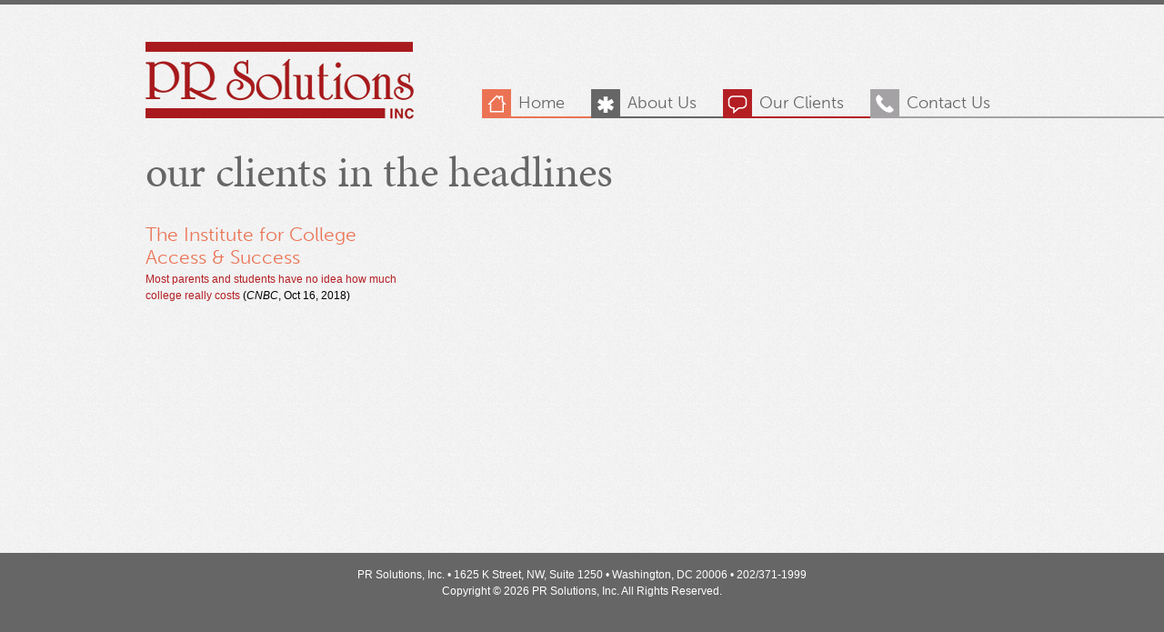

--- FILE ---
content_type: text/html; charset=UTF-8
request_url: https://www.prsolutionsdc.com/headlines/the-institute-for-college-access-success-most-parents-and-students-have-no-idea-how-much-college-really-costs/
body_size: 2546
content:
<!DOCTYPE html>
<html lang="en-US">
<head>
    <meta charset="UTF-8" />
    <title>The Institute for College Access &#038; Success: Most parents and students have no idea how much college really costs | PR Solutions, Inc.</title>
    <link rel="profile" href="http://gmpg.org/xfn/11" />
    <link rel="stylesheet" type="text/css" media="all" href="https://www.prsolutionsdc.com/wp-content/themes/prsolutions/style.css" />
    <link rel="pingback" href="https://www.prsolutionsdc.com/xmlrpc.php" />
    <meta name='robots' content='max-image-preview:large' />
<link rel='dns-prefetch' href='//ajax.googleapis.com' />
<link rel='dns-prefetch' href='//s.w.org' />
		<script type="text/javascript">
			window._wpemojiSettings = {"baseUrl":"https:\/\/s.w.org\/images\/core\/emoji\/13.0.1\/72x72\/","ext":".png","svgUrl":"https:\/\/s.w.org\/images\/core\/emoji\/13.0.1\/svg\/","svgExt":".svg","source":{"concatemoji":"https:\/\/www.prsolutionsdc.com\/wp-includes\/js\/wp-emoji-release.min.js?ver=5.7.6"}};
			!function(e,a,t){var n,r,o,i=a.createElement("canvas"),p=i.getContext&&i.getContext("2d");function s(e,t){var a=String.fromCharCode;p.clearRect(0,0,i.width,i.height),p.fillText(a.apply(this,e),0,0);e=i.toDataURL();return p.clearRect(0,0,i.width,i.height),p.fillText(a.apply(this,t),0,0),e===i.toDataURL()}function c(e){var t=a.createElement("script");t.src=e,t.defer=t.type="text/javascript",a.getElementsByTagName("head")[0].appendChild(t)}for(o=Array("flag","emoji"),t.supports={everything:!0,everythingExceptFlag:!0},r=0;r<o.length;r++)t.supports[o[r]]=function(e){if(!p||!p.fillText)return!1;switch(p.textBaseline="top",p.font="600 32px Arial",e){case"flag":return s([127987,65039,8205,9895,65039],[127987,65039,8203,9895,65039])?!1:!s([55356,56826,55356,56819],[55356,56826,8203,55356,56819])&&!s([55356,57332,56128,56423,56128,56418,56128,56421,56128,56430,56128,56423,56128,56447],[55356,57332,8203,56128,56423,8203,56128,56418,8203,56128,56421,8203,56128,56430,8203,56128,56423,8203,56128,56447]);case"emoji":return!s([55357,56424,8205,55356,57212],[55357,56424,8203,55356,57212])}return!1}(o[r]),t.supports.everything=t.supports.everything&&t.supports[o[r]],"flag"!==o[r]&&(t.supports.everythingExceptFlag=t.supports.everythingExceptFlag&&t.supports[o[r]]);t.supports.everythingExceptFlag=t.supports.everythingExceptFlag&&!t.supports.flag,t.DOMReady=!1,t.readyCallback=function(){t.DOMReady=!0},t.supports.everything||(n=function(){t.readyCallback()},a.addEventListener?(a.addEventListener("DOMContentLoaded",n,!1),e.addEventListener("load",n,!1)):(e.attachEvent("onload",n),a.attachEvent("onreadystatechange",function(){"complete"===a.readyState&&t.readyCallback()})),(n=t.source||{}).concatemoji?c(n.concatemoji):n.wpemoji&&n.twemoji&&(c(n.twemoji),c(n.wpemoji)))}(window,document,window._wpemojiSettings);
		</script>
		<style type="text/css">
img.wp-smiley,
img.emoji {
	display: inline !important;
	border: none !important;
	box-shadow: none !important;
	height: 1em !important;
	width: 1em !important;
	margin: 0 .07em !important;
	vertical-align: -0.1em !important;
	background: none !important;
	padding: 0 !important;
}
</style>
	<link rel='stylesheet' id='wp-block-library-css'  href='https://www.prsolutionsdc.com/wp-includes/css/dist/block-library/style.min.css?ver=5.7.6' type='text/css' media='all' />
<script type='text/javascript' src='https://ajax.googleapis.com/ajax/libs/jquery/1.8.2/jquery.min.js?ver=5.7.6' id='jquery-js'></script>
<link rel="https://api.w.org/" href="https://www.prsolutionsdc.com/wp-json/" /><link rel="canonical" href="https://www.prsolutionsdc.com/headlines/the-institute-for-college-access-success-most-parents-and-students-have-no-idea-how-much-college-really-costs/" />
<link rel='shortlink' href='https://www.prsolutionsdc.com/?p=571' />
<link rel="alternate" type="application/json+oembed" href="https://www.prsolutionsdc.com/wp-json/oembed/1.0/embed?url=https%3A%2F%2Fwww.prsolutionsdc.com%2Fheadlines%2Fthe-institute-for-college-access-success-most-parents-and-students-have-no-idea-how-much-college-really-costs%2F" />
<link rel="alternate" type="text/xml+oembed" href="https://www.prsolutionsdc.com/wp-json/oembed/1.0/embed?url=https%3A%2F%2Fwww.prsolutionsdc.com%2Fheadlines%2Fthe-institute-for-college-access-success-most-parents-and-students-have-no-idea-how-much-college-really-costs%2F&#038;format=xml" />
<link rel="icon" href="https://www.prsolutionsdc.com/wp-content/uploads/cropped-prsolutionsfavicon-32x32.jpg" sizes="32x32" />
<link rel="icon" href="https://www.prsolutionsdc.com/wp-content/uploads/cropped-prsolutionsfavicon-192x192.jpg" sizes="192x192" />
<link rel="apple-touch-icon" href="https://www.prsolutionsdc.com/wp-content/uploads/cropped-prsolutionsfavicon-180x180.jpg" />
<meta name="msapplication-TileImage" content="https://www.prsolutionsdc.com/wp-content/uploads/cropped-prsolutionsfavicon-270x270.jpg" />
	<script type="text/javascript" src="https://www.prsolutionsdc.com/wp-content/themes/prsolutions/js/scripts.js"></script>
    <script type="text/javascript" src="//use.typekit.net/biv3vue.js"></script>
	<script type="text/javascript">try{Typekit.load();}catch(e){}</script>
</head>

<body class="headlines-template-default single single-headlines postid-571">
 
<div id="page">
	
    <div id="header"><div class="inner"> 
        <a href="https://www.prsolutionsdc.com/" title="PR Solutions, Inc." rel="home"><img id="logo" src="https://www.prsolutionsdc.com/wp-content/themes/prsolutions/images/pr-solutions-logo.gif" alt="PR Solutions, Inc."> </a>
        <div id="nav" class="menu-main-container"><ul id="menu-main" class="menu"><li id="menu-item-40" class="menu-item menu-item-type-post_type menu-item-object-page menu-item-home menu-item-40 menu-item-www.prsolutionsdc.com"><a href="https://www.prsolutionsdc.com/">Home</a></li>
<li id="menu-item-39" class="menu-item menu-item-type-post_type menu-item-object-page menu-item-39 menu-item-about-us"><a href="https://www.prsolutionsdc.com/about-us/">About Us</a></li>
<li id="menu-item-38" class="menu-item menu-item-type-post_type menu-item-object-page menu-item-38 menu-item-our-clients"><a href="https://www.prsolutionsdc.com/our-clients/">Our Clients</a></li>
<li id="menu-item-37" class="menu-item menu-item-type-post_type menu-item-object-page menu-item-37 menu-item-contact-us"><a href="https://www.prsolutionsdc.com/contact-us/">Contact Us</a></li>
</ul></div>        
    </div></div>
	<!-- end: #header --> 
   
	<div id="main">
    
		<h1>Our Clients in the Headlines</h1>
        
         <div id="clients-in-headlines">
			
			              <div class="client first">
                                <h3>The Institute for College Access & Success</h3>
                <p><a href="https://www.cnbc.com/2018/10/16/parents-are-in-the-dark-about-how-much-college-will-cost.html" target="_blank">Most parents and students have no idea how much college really costs </a> (<em>CNBC</em>, Oct 16, 2018)</p>
              </div>
                            
            
			<br class="clear" />                       
		</div>
		<!-- end: #clients-in-headlines -->        
            
	</div>
    <!-- end: #main -->

    <div id="footer">
		PR Solutions, Inc. &#8226; 1625 K Street, NW, Suite 1250 &#8226; Washington, DC  20006 &#8226; 202/371-1999 <br>
		Copyright &copy; 2026 PR Solutions, Inc. All Rights Reserved. 
	</div>
	<!-- end: #footer -->
    
</div>
<!-- end: #page -->		

<script type='text/javascript' src='https://www.prsolutionsdc.com/wp-includes/js/wp-embed.min.js?ver=5.7.6' id='wp-embed-js'></script>

</body>
</html>

--- FILE ---
content_type: text/css
request_url: https://www.prsolutionsdc.com/wp-content/themes/prsolutions/style.css
body_size: 3096
content:
/*
Theme Name: PR Solutions
Theme URI: http://www.prsolutionsdc.com
Description: A custom theme for PR Solutions.
Version: 1.0
Author: Justin Hall for A. Tomlinson/Sims Advertising
Author URI: http://www.atsa-usa.com
Tags: 
*/

/*---------*/
/*--RESET--*/
/*---------*/
body,div,dl,dt,dd,ul,ol,li,h1,h2,h3,h4,h5,h6,pre,form,fieldset,input,textarea,p,blockquote,th,td {margin:0; padding:0;}
table {border-collapse:collapse; border-spacing:0;}
fieldset,img {border:0;}
address,caption,cite,code,dfn,em,th,var {font-style:normal;font-weight:normal;}
strong {font-weight:normal;}
ol,ul {list-style:none;}
caption,th {text-align:left;}
h1,h2,h3,h4,h5,h6 {font-size:100%;font-weight:normal;}
q:before,q:after {content:'';}
abbr,acronym {border:0;}
strong {font-weight:bold;}
abbr,acronym { border-bottom:1px dotted #000; cursor:help;} 
em {font-style:italic;}
blockquote,ul,ol,dl {margin: 0em 1em 1em 1em;}
ol,ul,dl { margin-left:1.5em; }
ol li {list-style: decimal outside;	}
ul li {list-style: disc outside;}
dl dd {margin-left:1em;}
th,td {border:1px solid #000; padding:.5em;}
th {font-weight:bold;text-align:center;}
td {vertical-align: top;}
caption {margin-bottom:.5em; text-align:center;}
p,fieldset,table {margin-bottom:1em;}

/*----------*/
/*--GLOBAL--*/
/*----------*/

/* "minion-pro" 400/700 - "museo-sans" 300/700  */

body {
	background: url(images/grey-bg-dark.gif);
	margin: 0px;
	padding: 0px;
	font: 12px/1.5em Tahoma, Geneva, sans-serif;
	color: #000;
} 
a {
	text-decoration: none;
	height: 30px;
	color: #b41f24;
}

/*-- clearfix --*/
.clearfix:after { content: "."; display: block; clear: both; visibility: hidden; line-height: 0; height: 0; }
.clearfix { display: inline-block; }
html[xmlns] .clearfix { display: block; } 
* html .clearfix { height: 1%; }
.clear { clear: both; font-size: 1px; line-height: 1px; }

#page {
	border-top: 5px solid #666666;
	background: url(images/grey-bg-light.gif);
}

/*-- header --*/
#header {
	height: 158px;
	background: url(images/nav-border.png) no-repeat center 123px;
}
.inner {
	margin-right: auto;
	margin-left: auto;
	width: 960px;
}
#logo {
	float: left;
	margin-top: 41px;
}

/*-- nav --*/
#nav {
	float: right;
	width: 590px;
	margin-top: 93px;
}
#nav ul {
	margin: 0px;
	padding: 0px;
}
#nav ul li {
	list-style: none;
	display: block;
	float: left;
}
#nav ul li a {
	display: block;
	float: left;
	padding-left: 40px;
	padding-right: 29px;
	color: #666666;
	border-bottom: 2px solid #000;
	height: 26px;
	padding-top: 4px;
	font: 300 18px "museo-sans", Tahoma, Geneva, sans-serif;
}
#nav ul li.menu-item-40 a {
	background: url(images/nav-icon-home.gif) no-repeat;
	border-bottom: 2px solid #eb7354;
}
#nav ul li.menu-item-about-us a {
	background: url(images/nav-icon-about-us.gif) no-repeat;
	border-bottom: 2px solid #666;
}
#nav ul li.menu-item-our-clients a {
	background: url(images/nav-icon-our-clients.gif) no-repeat;
	border-bottom: 2px solid #B41F24;
}
#nav ul li.menu-item-contact-us a {
	background: url(images/nav-icon-contact-us.gif) no-repeat;
	border-bottom: 2px solid #A4A2A5;
}

/*-- home banner --*/
#home-banner {
	background: url(images/grey-bg-med.gif);
	color: #FFF;
	height: 380px;
}
#home-banner .inner {
	background: url(images/home-banner-quote-bubble.gif) no-repeat 295px 10px;
	height: 325px;
	padding-top: 26px;
}
#banner-copy {
	float: left;
	width: 390px;
	line-height: 1.45em;
}
#banner-copy h2 {
	font: 46px/1em "minion-pro", Georgia, "Times New Roman", Times, serif;
	margin-bottom: 14px;
	color: #FFF;
}
#banner-copy a.more-link {
	color: #FFF;
	background: #a91a1e;
	display: inline-block;
	padding: 5px 24px 0px;
	font: 300 21px/1em "museo-sans", Tahoma, Geneva, sans-serif;
}
#banner-photo {
	float: right;
	padding: 4px;
	background: #FFF;
	-moz-border-radius: 4px;
	-webkit-border-radius:4px;
	border-radius: 4px;
	height: 320px;
	width: 520px;
}

#main {
	margin-right: auto;
	margin-left: auto;
	width: 960px;
	clear: both;
	margin-bottom: 45px;
	min-height: 400px;
	height:auto !important; 
	height: 400px; 
}
.home #main {
	min-height: 200px;
	height:auto !important; 
	height: 200px; 
}

/*-- headings --*/
h1 {
	font: 48px/1.1em "minion-pro", Georgia, "Times New Roman", Times, serif;
	margin-bottom: 10px;
	color: #666666;
	text-transform: lowercase;
}
h1 span {
	font-size: 18px;
}
h2 {
	font: 32px/1.1em "minion-pro", Georgia, "Times New Roman", Times, serif;
	margin-bottom: 10px;
	color: #666666;
}
h3 {
	margin-bottom: 10px;
	color: #eb7354;
	font: 300 21px/1.2em "museo-sans", Tahoma, Geneva, sans-serif;
}
h4 {
	color: #eb7354;
	margin-bottom: 3px;
}
.inline-heading {
	color: #eb7354;
}

.center { text-align: center;}
img.center, .aligncenter {display: block;margin-right: auto;margin-left: auto;}
.alignright { float:right; margin-left: 20px; margin-bottom: 20px;}
.alignleft { float:left; margin-right: 20px; margin-bottom: 20px;}

/*-- home content --*/
#home-content {
	margin-top: 35px;
	line-height: 1.35em;
	color: #666666;
}
#home-content-area {
	border-top: 10px solid #666666;
	padding: 12px;
	background: #FFF;
	margin-bottom: 20px;
}
#headlines {
	float: left;
	border-top: 10px solid #eb7354;
	width: 100%;
	padding: 12px;
	background: #FFF;
	height: 200px;
}

.ctf-header {
	display: none !important;
}
#tweets {
	float: right;
	border-top: 10px solid #b41f24;
	width: 446px;
	padding: 12px;
	background: #FFF;
	height: 200px;
	overflow: scroll;
}
#tweets h3 {
	color: #b41f24;
}
#tweets ul {
	margin: 0px;
	padding: 0px;
}
#tweets ul li {
	margin-bottom: 1em;
	list-style: none;
}
#tweets ul li .tweet-text {
	margin-bottom: 0;
}
#tweets ul li .tweet-details {
	display:none;
	font-size: 9px;
}


/*-- main content --*/
#content {
	float: left;
	width: 600px;
}
.col {
	float: left;
	margin-left: 4%;
	margin-bottom: 1em;
}
.col:first-child {margin-left: 0;}
.two-cols .col {width: 48%;}
.three-cols .col {width: 30.6%;}
.first {margin-left: 0px !important;}

#staff{
	margin-top: 30px;	
}
.staffer {
	float: left;
	width: 30.6%;
	margin-left: 4%;
	margin-bottom: 1em;
	
}
.staffer h3 {
	margin-bottom: 3px;
}
#clients-in-headlines{
	margin-top: 30px;	
}
.client {
	float: left;
	width: 30.6%;
	margin-left: 4%;
	margin-bottom: 1em;
	
}
.client h3 {
	margin-bottom: 3px;
}

/* --FORMS-- */
input, textarea, select {
	padding:7px;
	border:1px solid #aaaaaa;
	font: 12px/1.5em Tahoma, Geneva, sans-serif;
	color: #414042;
	outline: 0 none;
	display: block;
	margin-bottom: 10px;
	margin-top: 3px;
	width: 75%;
}
textarea {height: 100px;}
input[type=submit], input.submit {
	width:auto !important;
	color:#fff;
	background:#a91a1e;
	border: none;
	margin-top:15px;
	cursor:pointer;
	width:auto;
	padding:10px 25px;
	margin-bottom: 15px;
	font: 300 16px/1em "museo-sans", Tahoma, Geneva, sans-serif;
}
select, input[type=checkbox], input[type=radio] {
	width:auto !important;
	display: inline;
	border-style: none;
	margin: 0px;
}
label { }
span.required{ font-size: 13px; color: #8a1f11;}
.success, .error {
	display: block;
	height: 22px;
	line-height: 22px;
	padding:7px;
	margin: 3px 0 20px;
	-moz-border-radius: 2px;
	-webkit-border-radius:2px;
	border-radius: 2px;
	width: 90%;
}
.error {
	color:#8a1f11;
	border: 1px solid #E17A7E;
	background-color: #FBC2C4;
}
.success {
	color:#436213;
	border: 1px solid #A0D997;
 	background-color: #D6FFD8;
}


/* --BLOG-- */

.article {
	margin-bottom: 40px;
}
.article h1, .article h2 {
	margin-bottom: 10px;
	border-bottom: 1px solid #B5B5B5;
	display: block;
	padding-bottom: 10px;
}
.article h2 a  {}

.article a.more-link {
	display: block;
	margin-top: 2em;
}
.posted-on {
	color: #999;
	margin-bottom: 20px;
	display: block;
}
.sep {
	margin-right: 15px;
	margin-left: 15px;
}
.tags {
	color: #999;
	margin-top: 20px;
	display: block;
}
.next-prev-links {
	height: 20px;
	margin-top: 30px;
	margin-bottom: 30px;
}
.next-prev-links .next-link {
	float: left;
	width: 280px;
}
.next-prev-links .prev-link {
	float: right;
	width: 280px;
	text-align: right;
}

/* --COMMENTS-- */	
#comments {
	clear: both;
	padding-top: 30px;
	border-top: 1px solid #C2C2C2;
}
#comments .navigation {
	padding: 0 0 18px 0;
}
h3#comments-title,
h3#reply-title {
	margin-bottom: 0.1em;
	font-size: 18px;
}
h3#comments-title {
	padding: 0px 0 24px;
}
.commentlist {
	list-style: none;
	margin: 0;
}
.commentlist li.comment {
	margin: 0 0 24px;
	padding: 0 0 0 66px;
	position: relative;
	list-style: none;
}
.commentlist li:last-child {
	border-bottom: none;
	margin-bottom: 0;
}
#comments .comment-body ul,
#comments .comment-body ol {
	margin-bottom: 18px;
}
#comments .comment-body p:last-child {
	margin-bottom: 6px;
}
#comments .comment-body blockquote p:last-child {
	margin-bottom: 24px;
}
.commentlist ol {
	list-style: decimal;
}
.commentlist .avatar {
	position: absolute;
	top: 0px;
	left: 0;
	padding: 3px;
	border: 1px solid #E0E0E0;
}
.comment-author {
	padding: 4px 4px 4px 10px;
	border: 1px solid #E6E6E6;
	margin-bottom: 10px;
	background: #F6F6F6;
	font-size: 14px;
}
.comment-author cite {
	font-style: normal;
	font-weight: bold;
}
.comment-author .says {
	font-style: italic;
	display: none;
}
.comment-meta {
	font-size: 12px;
	margin: 0 0 10px;
	font-style: italic;
	color: #999;
}
.commentlist .even {}
.commentlist .bypostauthor {}
.reply {
	font-size: 12px;
	padding: 0 0 24px 0;
	font-style: italic;
}
.commentlist .children {
	list-style: none;
	margin: 0;
}
.commentlist .children li {
	border: none;
	margin: 0;
}
.nopassword,
.nocomments {
	display: none;
}
#comments .pingback {
	border-bottom: 1px solid #e7e7e7;
	margin-bottom: 18px;
	padding-bottom: 18px;
}
.commentlist li.comment+li.pingback {
	margin-top: -6px;
}
#comments .pingback p {
	color: #888;
	display: block;
	font-size: 12px;
	line-height: 18px;
	margin: 0;
}
#comments .pingback .url {
	font-size: 13px;
	font-style: italic;
}

/* Comments form */
#respond {
	border-top: 1px solid #C2C2C2;
	margin: 24px 0;
	overflow: hidden;
	position: relative;
}
#respond p {
	margin: 0;
}
#respond .comment-notes, #respond .logged-in-as {
	margin-bottom: 1em;
}
.form-allowed-tags {
	line-height: 1em;
}
.children #respond {
	margin: 0 48px 0 0;
}
h3#reply-title {
	margin: 18px 0;
}
#comments-list #respond {
	margin: 0 0 18px 0;
}
#comments-list ul #respond {
	margin: 0;
}
#cancel-comment-reply-link {
	font-size: 12px;
	font-weight: normal;
	line-height: 18px;
}
#respond .required {
	color: #ff4b33;
	font-weight: bold;
}
#respond label {
	color: #888;
	font-size: 12px;
}
#respond input {
	margin: 0 0 9px;
	width: 50%;
}
#respond textarea {
	width: 90%;
}
#respond .form-allowed-tags {
	display: none;
}

#respond .form-submit {
	margin: 12px 0;
}
#respond .form-submit input {
	width: auto;
}





/*-- sidebar --*/
#sidebar {
	float: right;
	width: 320px;
}
#aside {
	border-top: 10px solid #eb7354;
	padding: 12px;
	background: #FFF;
	color: #666666;
	line-height: 1.35em;
	margin-bottom:20px;
}
#subnav {
	margin: 0px;
	padding: 0px;
}
#subnav li {
	list-style: none;
	margin-bottom: 0.5em;
}

/*-- footer --*/
#footer {
	color: #FFF;
	text-align: center;
	background: url(images/grey-bg-dark.gif);
	padding-top: 15px;
	padding-bottom: 15px;
	line-height: 1.5em;
}


--- FILE ---
content_type: application/javascript
request_url: https://www.prsolutionsdc.com/wp-content/themes/prsolutions/js/scripts.js
body_size: -76
content:
jQuery(document).ready(function() {
	
	
	
});
